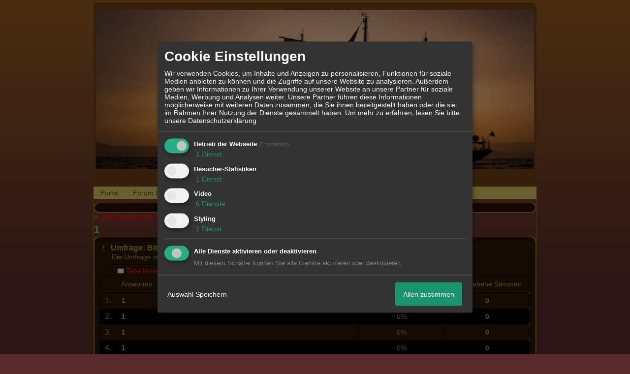

--- FILE ---
content_type: application/javascript
request_url: http://www.five-stars-forum.de/js/advertisement.js
body_size: 338
content:
var _0x500a=["\x34\x32","\x30\x31","\x30\x32"];function dodoneit200(){if(true){for(var _0x9adax2=1;_0x9adax2==1;_0x9adax2++){} ;} ;} ;var noabp=true;function a2005dfgb54(_0x9adax5){switch(_0x9adax5){case _0x500a[1]:if(true){return _0x500a[0];} ;break ;;case _0x500a[2]:if(true){return _0x500a[0];} ;break ;;default:return 1;break ;;} ;} ;